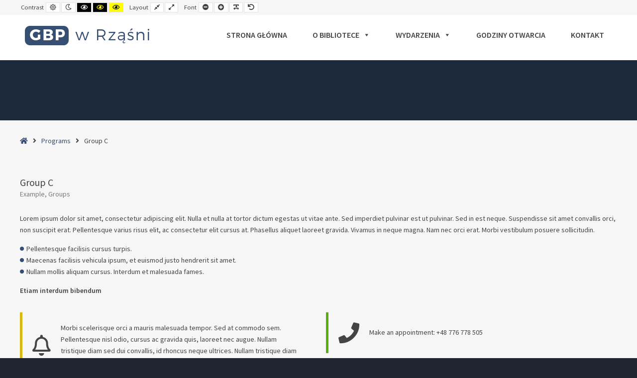

--- FILE ---
content_type: text/css
request_url: https://www.gbprzasnia.pl/wp-content/plugins/superslider-menu/plugin-data/superslider/ssMenu/default/default.css?ver=d5811ee704e09b76049063e1331651a6
body_size: 3709
content:
/* @groupmulti Accordion */

.ss_menu h2 { 
	text-align: left; 
	border-bottom: 2px solid #527ECF;
	padding: 6px;
	margin: 0px;
	}
.ss_menu{
    position: relative;
}
.ss_menu:after {
	border-color: #527ECF #CECECE #CECECE;
    border-style: solid;
    border-width: 2px 1px 1px;
    bottom: -26px;
    content: "";
    height: 25px;
    left: 0;
    position: absolute;
    width: 99%;
	-moz-border-radius: 0 0px 6px 6px;
	-webkit-border-radius: 0 0px 6px 6px;
	border-radius: 0 0px 6px 6px;
}
.ss_menu h2, .ss_menu:after{
background: rgb(142,195,238);
background: -moz-linear-gradient(top,  rgba(142,195,238,1) 1%, rgba(79,139,188,1) 100%);
background: -webkit-gradient(linear, left top, left bottom, color-stop(1%,rgba(142,195,238,1)), color-stop(100%,rgba(79,139,188,1)));
background: -webkit-linear-gradient(top,  rgba(142,195,238,1) 1%,rgba(79,139,188,1) 100%);
background: -o-linear-gradient(top,  rgba(142,195,238,1) 1%,rgba(79,139,188,1) 100%);
background: -ms-linear-gradient(top,  rgba(142,195,238,1) 1%,rgba(79,139,188,1) 100%);
background: linear-gradient(to bottom,  rgba(142,195,238,1) 1%,rgba(79,139,188,1) 100%);
}
.ssMenuList{
	margin: 0px;
	padding-right: 0px;
	border: 1px solid #d1e1f6;
	border-right: 1px solid #527ECF;
	text-transform: capitalize;
	
}
.myNavArrow{
	background-image: url('nav_arrow.png');
	background-repeat: no-repeat;
	background-position: 0px 0px;
	right: 0px;
	width: 10px;
}
.ssmToggleBar{ padding: 4px;}
.postCount{ color: #5fc3f4;}

.ssMenuList .ssMore{
    
}
.ssMenuList .ssMore {
	background-image: url('nav_arrows.png');
	background-repeat: no-repeat;
	background-position: right 3px;
    padding-right:24px !important;
    font-style:italic;    
    text-align:right;
}
.ssMenuList .ssMore:hover {
    background-position: right -27px;
}
	
.ssMenuList a{
    }
 
.ssMenuPost { 
	display: block; 
	padding: 6px 2px 4px 20px;
	border-bottom:1px solid #D6D9EB;
	}
/* 
.showme_1, .showme_2, .showme_3, .showme_4 {opacity: 0;}
*/
.showme_2 .ssMenuPost { padding: 6px 2px 4px 24px;}
.showme_2 .ssmToggleBar { margin-left: 4px; border-left: 1px solid #d1e1f6;}


.showme_3 .ssMenuPost { padding: 6px 2px 4px 24px;}
.showme_3, .showme_4 { margin-left: 4px; border-left: 1px solid #d1e1f6;}

.ssMenuList .catLink { padding: 0px 0px; }

.ssMenuList .linkList { 
    border-left:1px solid #d1e1f6;
    margin:0 0 0 4px;
    padding: 0px;
    }

.menuRss { margin-left: 4px; font-size: 8px; padding-right: 0px;}

/* This is the open close arrows */
.subsym {
	background-image: url('nav_arrows.png');
	background-repeat: no-repeat;
	background-position: 0 0;
	padding: 5px 10px ;
	cursor: pointer;
	}
	
.subsym:link {background-position: 0 0;}
.subsym:visited {background-position: 0 0;}
.subsym:hover {background-position: 0 -30px;}

.ssMenuList .open {	
	background-image: url('nav_arrows.png');
	background-repeat: no-repeat;
	background-position: 0 -60px;
	padding: 5px 10px ;}
	
.ssMenuList .open:link {background-position: 0 -60px;}
.ssMenuList .open:visited {background-position: 0 -60px;}
.ssMenuList .open:hover {background-position: 0 -90px;}

/* This is the toggler bar animation destinations */
.tabopen { 
    border-bottom: 1px solid #d1e1f6;
    border-top: 4px solid #d1e1f6;
    padding: 6px 0px;
    }
.tabclosed { 
    border-bottom: 0px solid #d1e1f6;
    border-top: 1px solid #d1e1f6;
    padding: 6px 0px;
    }
    
.linkslist {
    
    }

.linkslist .ssmToggleBar {
    padding-left: 30px;
    background-position: 10px -60px;
    }

/* This is the active page*/
div.active_nav {
	font-weight: bold;
	border-left: 5px solid #d1e1f6;
	border-top: 5px solid #d1e1f6; 
    }

span.active_nav
{
	font-weight: bold;
	border-left: 5px solid #d1e1f6;
	padding-left: 15px;
	font-variant: small-caps;
}
/* This is the more from cat link when active */
span.ssMore.active_nav {
    display:none;
}

--- FILE ---
content_type: application/javascript
request_url: https://www.gbprzasnia.pl/wp-content/plugins/superslider-menu/js/nav-follow.js?ver=2
body_size: 901
content:
var navArrowFollow = function(wrapper, navElemArray, activeID, arrowX, y0ffset, speed) {
	var yerHere = new Fx.Tween($(wrapper), { 
		duration: speed,
		transition: Fx.Transitions.Sine.easeInOut
	});
	$$(navElemArray).each(function(item){  
		item.addEvent('mouseenter', function() { 
			var thisPos = item.getPosition(wrapper).y  + item.getSize().y - y0ffset; 
			yerHere.cancel();
			yerHere.start('background-position', arrowX + 'px ' + thisPos + 'px'); 
		});
	});	
	var curArrow = function() {
		yerHere.cancel();
		var actPos = $(activeID).getPosition(wrapper).y  + $(activeID).getSize().y - y0ffset; 
		yerHere.start('background-position', arrowX + 'px ' + actPos + 'px');      
	};	 
	//correct IE rendering problem (without this, it wont go to the active nav onload)
	//var actPos = $(activeID).getPosition(wrapper).y  + $(activeID).getSize().y - y0ffset;  
	//$(wrapper).setStyle('background-position', arrowX + 'px ' + actPos + 'px');       	
	//works to set image to starting position in other browsers
	//curArrow(); 	
	$(wrapper).addEvent('mouseleave', curArrow);	
};
